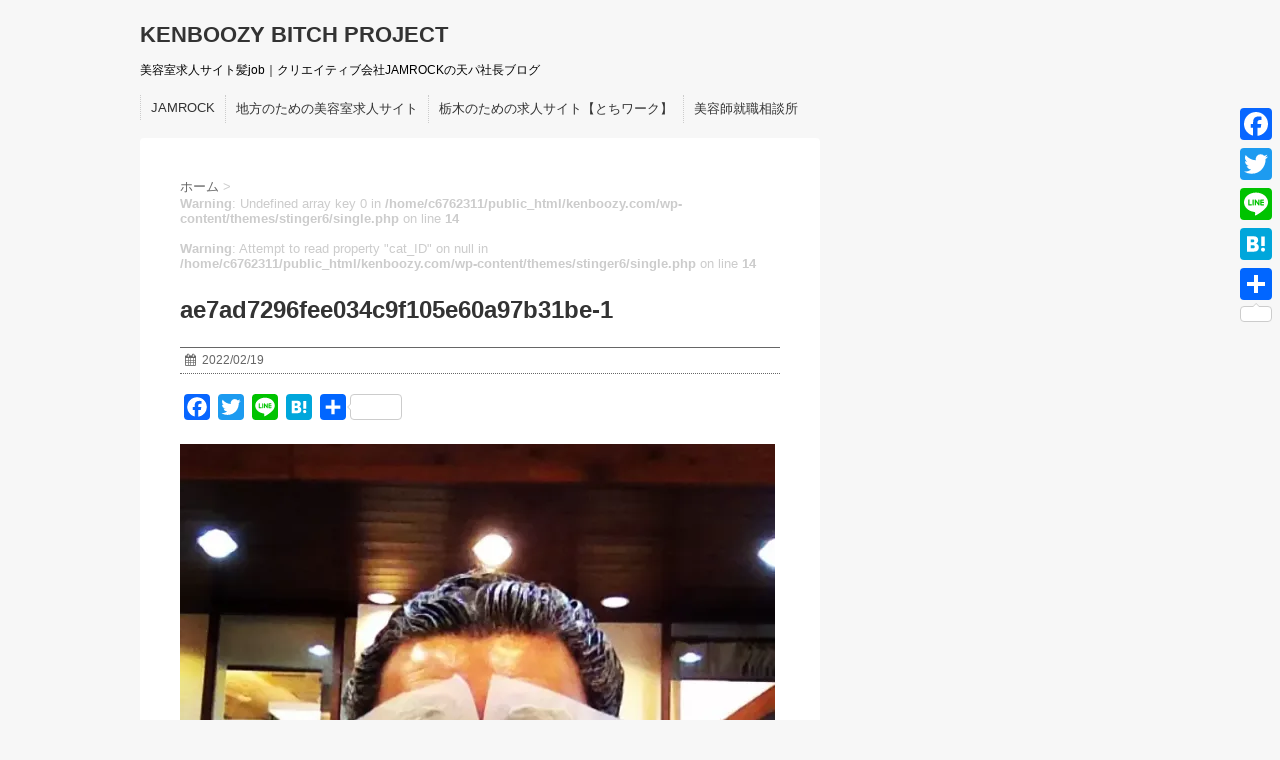

--- FILE ---
content_type: text/html; charset=UTF-8
request_url: https://kenboozy.com/ae7ad7296fee034c9f105e60a97b31be-1
body_size: 14358
content:
<!DOCTYPE html>
<!--[if lt IE 7]>
<html class="ie6" dir="ltr" lang="ja" prefix="og: https://ogp.me/ns#"> <![endif]-->
<!--[if IE 7]>
<html class="i7" dir="ltr" lang="ja" prefix="og: https://ogp.me/ns#"> <![endif]-->
<!--[if IE 8]>
<html class="ie" dir="ltr" lang="ja" prefix="og: https://ogp.me/ns#"> <![endif]-->
<!--[if gt IE 8]><!-->
<html dir="ltr" lang="ja" prefix="og: https://ogp.me/ns#">
<!--<![endif]-->
<head>
<!-- wexal_pst_init.js does not exist -->
<!-- engagement_delay.js does not exist -->
<!-- proxy.php does not exists -->
<link rel="dns-prefetch" href="//c0.wp.com/">
<link rel="preconnect" href="//c0.wp.com/">
<link rel="dns-prefetch" href="//i0.wp.com/">
<link rel="dns-prefetch" href="//pagead2.googlesyndication.com/">
<link rel="dns-prefetch" href="//maxcdn.bootstrapcdn.com/">
<link rel="dns-prefetch" href="//static.addtoany.com/">
<link rel="dns-prefetch" href="//ajax.googleapis.com/">
<link rel="dns-prefetch" href="//stats.wp.com/">
<meta charset="UTF-8">
<meta name="viewport" content="width=device-width,initial-scale=1.0,user-scalable=no">
<meta name="format-detection" content="telephone=no">
<link rel="stylesheet" href="https://kenboozy.com/wp-content/themes/stinger6/css/normalize.css">
<link rel="stylesheet" href="https://kenboozy.com/wp-content/themes/stinger6/style.css" type="text/css" media="screen">
<link rel="alternate" type="application/rss+xml" title="KENBOOZY BITCH PROJECT RSS Feed" href="https://kenboozy.com/feed"/>
<link rel="pingback" href="https://kenboozy.com/xmlrpc.php">
<link rel="stylesheet" href="https://maxcdn.bootstrapcdn.com/font-awesome/4.5.0/css/font-awesome.min.css">
<!--[if lt IE 9]>
		<script src="http://css3-mediaqueries-js.googlecode.com/svn/trunk/css3-mediaqueries.js"></script>
		<script src="https://kenboozy.com/wp-content/themes/stinger6/js/html5shiv.js"></script>
		<![endif]-->
<title>ae7ad7296fee034c9f105e60a97b31be-1 | KENBOOZY BITCH PROJECT</title>
<style>img:is([sizes="auto" i], [sizes^="auto," i]) { contain-intrinsic-size: 3000px 1500px }</style>
<!-- All in One SEO 4.8.9 - aioseo.com -->
<meta name="description" content="ついに切ったぜ"/>
<meta name="robots" content="max-image-preview:large"/>
<link rel="canonical" href="https://kenboozy.com/ae7ad7296fee034c9f105e60a97b31be-1"/>
<meta name="generator" content="All in One SEO (AIOSEO) 4.8.9"/>
<meta property="og:locale" content="ja_JP"/>
<meta property="og:site_name" content="KENBOOZY BITCH PROJECT | 美容室求人サイト髪job｜クリエイティブ会社JAMROCKの天パ社長ブログ"/>
<meta property="og:type" content="article"/>
<meta property="og:title" content="ae7ad7296fee034c9f105e60a97b31be-1 | KENBOOZY BITCH PROJECT"/>
<meta property="og:description" content="ついに切ったぜ"/>
<meta property="og:url" content="https://kenboozy.com/ae7ad7296fee034c9f105e60a97b31be-1"/>
<meta property="og:image" content="https://kenboozy.com/wp-content/uploads/2021/01/136992738_236050094757508_8472630622554615370_n.jpg"/>
<meta property="og:image:secure_url" content="https://kenboozy.com/wp-content/uploads/2021/01/136992738_236050094757508_8472630622554615370_n.jpg"/>
<meta property="og:image:width" content="512"/>
<meta property="og:image:height" content="512"/>
<meta property="article:published_time" content="2022-02-19T12:14:52+00:00"/>
<meta property="article:modified_time" content="2022-02-19T12:14:52+00:00"/>
<meta property="article:publisher" content="https://www.facebook.com/kenboozysaito"/>
<meta name="twitter:card" content="summary"/>
<meta name="twitter:site" content="@kenboozy"/>
<meta name="twitter:title" content="ae7ad7296fee034c9f105e60a97b31be-1 | KENBOOZY BITCH PROJECT"/>
<meta name="twitter:description" content="ついに切ったぜ"/>
<meta name="twitter:creator" content="@kenboozy"/>
<meta name="twitter:image" content="https://kenboozy.com/wp-content/uploads/2021/01/136992738_236050094757508_8472630622554615370_n.jpg"/>
<script type="application/ld+json" class="aioseo-schema">
			{"@context":"https:\/\/schema.org","@graph":[{"@type":"BreadcrumbList","@id":"https:\/\/kenboozy.com\/ae7ad7296fee034c9f105e60a97b31be-1#breadcrumblist","itemListElement":[{"@type":"ListItem","@id":"https:\/\/kenboozy.com#listItem","position":1,"name":"\u30db\u30fc\u30e0","item":"https:\/\/kenboozy.com","nextItem":{"@type":"ListItem","@id":"https:\/\/kenboozy.com\/ae7ad7296fee034c9f105e60a97b31be-1#listItem","name":"ae7ad7296fee034c9f105e60a97b31be-1"}},{"@type":"ListItem","@id":"https:\/\/kenboozy.com\/ae7ad7296fee034c9f105e60a97b31be-1#listItem","position":2,"name":"ae7ad7296fee034c9f105e60a97b31be-1","previousItem":{"@type":"ListItem","@id":"https:\/\/kenboozy.com#listItem","name":"\u30db\u30fc\u30e0"}}]},{"@type":"ItemPage","@id":"https:\/\/kenboozy.com\/ae7ad7296fee034c9f105e60a97b31be-1#itempage","url":"https:\/\/kenboozy.com\/ae7ad7296fee034c9f105e60a97b31be-1","name":"ae7ad7296fee034c9f105e60a97b31be-1 | KENBOOZY BITCH PROJECT","description":"\u3064\u3044\u306b\u5207\u3063\u305f\u305c","inLanguage":"ja","isPartOf":{"@id":"https:\/\/kenboozy.com\/#website"},"breadcrumb":{"@id":"https:\/\/kenboozy.com\/ae7ad7296fee034c9f105e60a97b31be-1#breadcrumblist"},"author":{"@id":"https:\/\/kenboozy.com\/archives\/author#author"},"creator":{"@id":"https:\/\/kenboozy.com\/archives\/author#author"},"datePublished":"2022-02-19T21:14:52+09:00","dateModified":"2022-02-19T21:14:52+09:00"},{"@type":"Person","@id":"https:\/\/kenboozy.com\/#person","name":"kenboozy","image":{"@type":"ImageObject","@id":"https:\/\/kenboozy.com\/ae7ad7296fee034c9f105e60a97b31be-1#personImage","url":"https:\/\/secure.gravatar.com\/avatar\/50257c0de22dc42f5ebda5a1019451d5d474c8eece8a52abbd793c3d92d8f4f0?s=96&d=mm&r=g","width":96,"height":96,"caption":"kenboozy"},"sameAs":["https:\/\/www.facebook.com\/kenboozysaito","https:\/\/twitter.com\/kenboozy"]},{"@type":"WebSite","@id":"https:\/\/kenboozy.com\/#website","url":"https:\/\/kenboozy.com\/","name":"KENBOOZY BITCH PROJECT","description":"\u7f8e\u5bb9\u5ba4\u6c42\u4eba\u30b5\u30a4\u30c8\u9aeajob\uff5c\u30af\u30ea\u30a8\u30a4\u30c6\u30a3\u30d6\u4f1a\u793eJAMROCK\u306e\u5929\u30d1\u793e\u9577\u30d6\u30ed\u30b0","inLanguage":"ja","publisher":{"@id":"https:\/\/kenboozy.com\/#person"}}]}
		</script>
<!-- All in One SEO -->
<link rel='dns-prefetch' href='//static.addtoany.com'/>
<link rel='dns-prefetch' href='//ajax.googleapis.com'/>
<link rel='dns-prefetch' href='//secure.gravatar.com'/>
<link rel='dns-prefetch' href='//stats.wp.com'/>
<link rel='dns-prefetch' href='//v0.wordpress.com'/>
<link rel='dns-prefetch' href='//jetpack.wordpress.com'/>
<link rel='dns-prefetch' href='//s0.wp.com'/>
<link rel='dns-prefetch' href='//public-api.wordpress.com'/>
<link rel='dns-prefetch' href='//0.gravatar.com'/>
<link rel='dns-prefetch' href='//1.gravatar.com'/>
<link rel='dns-prefetch' href='//2.gravatar.com'/>
<link rel='preconnect' href='//i0.wp.com'/>
<link rel='preconnect' href='//c0.wp.com'/>
<script type="text/javascript">
/* <![CDATA[ */
window._wpemojiSettings = {"baseUrl":"https:\/\/s.w.org\/images\/core\/emoji\/16.0.1\/72x72\/","ext":".png","svgUrl":"https:\/\/s.w.org\/images\/core\/emoji\/16.0.1\/svg\/","svgExt":".svg","source":{"concatemoji":"https:\/\/kenboozy.com\/wp-includes\/js\/wp-emoji-release.min.js?ver=6.8.3"}};
/*! This file is auto-generated */
!function(s,n){var o,i,e;function c(e){try{var t={supportTests:e,timestamp:(new Date).valueOf()};sessionStorage.setItem(o,JSON.stringify(t))}catch(e){}}function p(e,t,n){e.clearRect(0,0,e.canvas.width,e.canvas.height),e.fillText(t,0,0);var t=new Uint32Array(e.getImageData(0,0,e.canvas.width,e.canvas.height).data),a=(e.clearRect(0,0,e.canvas.width,e.canvas.height),e.fillText(n,0,0),new Uint32Array(e.getImageData(0,0,e.canvas.width,e.canvas.height).data));return t.every(function(e,t){return e===a[t]})}function u(e,t){e.clearRect(0,0,e.canvas.width,e.canvas.height),e.fillText(t,0,0);for(var n=e.getImageData(16,16,1,1),a=0;a<n.data.length;a++)if(0!==n.data[a])return!1;return!0}function f(e,t,n,a){switch(t){case"flag":return n(e,"\ud83c\udff3\ufe0f\u200d\u26a7\ufe0f","\ud83c\udff3\ufe0f\u200b\u26a7\ufe0f")?!1:!n(e,"\ud83c\udde8\ud83c\uddf6","\ud83c\udde8\u200b\ud83c\uddf6")&&!n(e,"\ud83c\udff4\udb40\udc67\udb40\udc62\udb40\udc65\udb40\udc6e\udb40\udc67\udb40\udc7f","\ud83c\udff4\u200b\udb40\udc67\u200b\udb40\udc62\u200b\udb40\udc65\u200b\udb40\udc6e\u200b\udb40\udc67\u200b\udb40\udc7f");case"emoji":return!a(e,"\ud83e\udedf")}return!1}function g(e,t,n,a){var r="undefined"!=typeof WorkerGlobalScope&&self instanceof WorkerGlobalScope?new OffscreenCanvas(300,150):s.createElement("canvas"),o=r.getContext("2d",{willReadFrequently:!0}),i=(o.textBaseline="top",o.font="600 32px Arial",{});return e.forEach(function(e){i[e]=t(o,e,n,a)}),i}function t(e){var t=s.createElement("script");t.src=e,t.defer=!0,s.head.appendChild(t)}"undefined"!=typeof Promise&&(o="wpEmojiSettingsSupports",i=["flag","emoji"],n.supports={everything:!0,everythingExceptFlag:!0},e=new Promise(function(e){s.addEventListener("DOMContentLoaded",e,{once:!0})}),new Promise(function(t){var n=function(){try{var e=JSON.parse(sessionStorage.getItem(o));if("object"==typeof e&&"number"==typeof e.timestamp&&(new Date).valueOf()<e.timestamp+604800&&"object"==typeof e.supportTests)return e.supportTests}catch(e){}return null}();if(!n){if("undefined"!=typeof Worker&&"undefined"!=typeof OffscreenCanvas&&"undefined"!=typeof URL&&URL.createObjectURL&&"undefined"!=typeof Blob)try{var e="postMessage("+g.toString()+"("+[JSON.stringify(i),f.toString(),p.toString(),u.toString()].join(",")+"));",a=new Blob([e],{type:"text/javascript"}),r=new Worker(URL.createObjectURL(a),{name:"wpTestEmojiSupports"});return void(r.onmessage=function(e){c(n=e.data),r.terminate(),t(n)})}catch(e){}c(n=g(i,f,p,u))}t(n)}).then(function(e){for(var t in e)n.supports[t]=e[t],n.supports.everything=n.supports.everything&&n.supports[t],"flag"!==t&&(n.supports.everythingExceptFlag=n.supports.everythingExceptFlag&&n.supports[t]);n.supports.everythingExceptFlag=n.supports.everythingExceptFlag&&!n.supports.flag,n.DOMReady=!1,n.readyCallback=function(){n.DOMReady=!0}}).then(function(){return e}).then(function(){var e;n.supports.everything||(n.readyCallback(),(e=n.source||{}).concatemoji?t(e.concatemoji):e.wpemoji&&e.twemoji&&(t(e.twemoji),t(e.wpemoji)))}))}((window,document),window._wpemojiSettings);
/* ]]> */
</script>
<link rel='stylesheet' id='wp-block-library-css' href='https://c0.wp.com/c/6.8.3/wp-includes/css/dist/block-library/style.min.css' type='text/css' media='all'/>
<style id='classic-theme-styles-inline-css' type='text/css'>
/*! This file is auto-generated */
.wp-block-button__link{color:#fff;background-color:#32373c;border-radius:9999px;box-shadow:none;text-decoration:none;padding:calc(.667em + 2px) calc(1.333em + 2px);font-size:1.125em}.wp-block-file__button{background:#32373c;color:#fff;text-decoration:none}
</style>
<link rel='stylesheet' id='mediaelement-css' href='https://c0.wp.com/c/6.8.3/wp-includes/js/mediaelement/mediaelementplayer-legacy.min.css' type='text/css' media='all'/>
<link rel='stylesheet' id='wp-mediaelement-css' href='https://c0.wp.com/c/6.8.3/wp-includes/js/mediaelement/wp-mediaelement.min.css' type='text/css' media='all'/>
<style id='jetpack-sharing-buttons-style-inline-css' type='text/css'>
.jetpack-sharing-buttons__services-list{display:flex;flex-direction:row;flex-wrap:wrap;gap:0;list-style-type:none;margin:5px;padding:0}.jetpack-sharing-buttons__services-list.has-small-icon-size{font-size:12px}.jetpack-sharing-buttons__services-list.has-normal-icon-size{font-size:16px}.jetpack-sharing-buttons__services-list.has-large-icon-size{font-size:24px}.jetpack-sharing-buttons__services-list.has-huge-icon-size{font-size:36px}@media print{.jetpack-sharing-buttons__services-list{display:none!important}}.editor-styles-wrapper .wp-block-jetpack-sharing-buttons{gap:0;padding-inline-start:0}ul.jetpack-sharing-buttons__services-list.has-background{padding:1.25em 2.375em}
</style>
<style id='global-styles-inline-css' type='text/css'>
:root{--wp--preset--aspect-ratio--square: 1;--wp--preset--aspect-ratio--4-3: 4/3;--wp--preset--aspect-ratio--3-4: 3/4;--wp--preset--aspect-ratio--3-2: 3/2;--wp--preset--aspect-ratio--2-3: 2/3;--wp--preset--aspect-ratio--16-9: 16/9;--wp--preset--aspect-ratio--9-16: 9/16;--wp--preset--color--black: #000000;--wp--preset--color--cyan-bluish-gray: #abb8c3;--wp--preset--color--white: #ffffff;--wp--preset--color--pale-pink: #f78da7;--wp--preset--color--vivid-red: #cf2e2e;--wp--preset--color--luminous-vivid-orange: #ff6900;--wp--preset--color--luminous-vivid-amber: #fcb900;--wp--preset--color--light-green-cyan: #7bdcb5;--wp--preset--color--vivid-green-cyan: #00d084;--wp--preset--color--pale-cyan-blue: #8ed1fc;--wp--preset--color--vivid-cyan-blue: #0693e3;--wp--preset--color--vivid-purple: #9b51e0;--wp--preset--gradient--vivid-cyan-blue-to-vivid-purple: linear-gradient(135deg,rgba(6,147,227,1) 0%,rgb(155,81,224) 100%);--wp--preset--gradient--light-green-cyan-to-vivid-green-cyan: linear-gradient(135deg,rgb(122,220,180) 0%,rgb(0,208,130) 100%);--wp--preset--gradient--luminous-vivid-amber-to-luminous-vivid-orange: linear-gradient(135deg,rgba(252,185,0,1) 0%,rgba(255,105,0,1) 100%);--wp--preset--gradient--luminous-vivid-orange-to-vivid-red: linear-gradient(135deg,rgba(255,105,0,1) 0%,rgb(207,46,46) 100%);--wp--preset--gradient--very-light-gray-to-cyan-bluish-gray: linear-gradient(135deg,rgb(238,238,238) 0%,rgb(169,184,195) 100%);--wp--preset--gradient--cool-to-warm-spectrum: linear-gradient(135deg,rgb(74,234,220) 0%,rgb(151,120,209) 20%,rgb(207,42,186) 40%,rgb(238,44,130) 60%,rgb(251,105,98) 80%,rgb(254,248,76) 100%);--wp--preset--gradient--blush-light-purple: linear-gradient(135deg,rgb(255,206,236) 0%,rgb(152,150,240) 100%);--wp--preset--gradient--blush-bordeaux: linear-gradient(135deg,rgb(254,205,165) 0%,rgb(254,45,45) 50%,rgb(107,0,62) 100%);--wp--preset--gradient--luminous-dusk: linear-gradient(135deg,rgb(255,203,112) 0%,rgb(199,81,192) 50%,rgb(65,88,208) 100%);--wp--preset--gradient--pale-ocean: linear-gradient(135deg,rgb(255,245,203) 0%,rgb(182,227,212) 50%,rgb(51,167,181) 100%);--wp--preset--gradient--electric-grass: linear-gradient(135deg,rgb(202,248,128) 0%,rgb(113,206,126) 100%);--wp--preset--gradient--midnight: linear-gradient(135deg,rgb(2,3,129) 0%,rgb(40,116,252) 100%);--wp--preset--font-size--small: 13px;--wp--preset--font-size--medium: 20px;--wp--preset--font-size--large: 36px;--wp--preset--font-size--x-large: 42px;--wp--preset--spacing--20: 0.44rem;--wp--preset--spacing--30: 0.67rem;--wp--preset--spacing--40: 1rem;--wp--preset--spacing--50: 1.5rem;--wp--preset--spacing--60: 2.25rem;--wp--preset--spacing--70: 3.38rem;--wp--preset--spacing--80: 5.06rem;--wp--preset--shadow--natural: 6px 6px 9px rgba(0, 0, 0, 0.2);--wp--preset--shadow--deep: 12px 12px 50px rgba(0, 0, 0, 0.4);--wp--preset--shadow--sharp: 6px 6px 0px rgba(0, 0, 0, 0.2);--wp--preset--shadow--outlined: 6px 6px 0px -3px rgba(255, 255, 255, 1), 6px 6px rgba(0, 0, 0, 1);--wp--preset--shadow--crisp: 6px 6px 0px rgba(0, 0, 0, 1);}:where(.is-layout-flex){gap: 0.5em;}:where(.is-layout-grid){gap: 0.5em;}body .is-layout-flex{display: flex;}.is-layout-flex{flex-wrap: wrap;align-items: center;}.is-layout-flex > :is(*, div){margin: 0;}body .is-layout-grid{display: grid;}.is-layout-grid > :is(*, div){margin: 0;}:where(.wp-block-columns.is-layout-flex){gap: 2em;}:where(.wp-block-columns.is-layout-grid){gap: 2em;}:where(.wp-block-post-template.is-layout-flex){gap: 1.25em;}:where(.wp-block-post-template.is-layout-grid){gap: 1.25em;}.has-black-color{color: var(--wp--preset--color--black) !important;}.has-cyan-bluish-gray-color{color: var(--wp--preset--color--cyan-bluish-gray) !important;}.has-white-color{color: var(--wp--preset--color--white) !important;}.has-pale-pink-color{color: var(--wp--preset--color--pale-pink) !important;}.has-vivid-red-color{color: var(--wp--preset--color--vivid-red) !important;}.has-luminous-vivid-orange-color{color: var(--wp--preset--color--luminous-vivid-orange) !important;}.has-luminous-vivid-amber-color{color: var(--wp--preset--color--luminous-vivid-amber) !important;}.has-light-green-cyan-color{color: var(--wp--preset--color--light-green-cyan) !important;}.has-vivid-green-cyan-color{color: var(--wp--preset--color--vivid-green-cyan) !important;}.has-pale-cyan-blue-color{color: var(--wp--preset--color--pale-cyan-blue) !important;}.has-vivid-cyan-blue-color{color: var(--wp--preset--color--vivid-cyan-blue) !important;}.has-vivid-purple-color{color: var(--wp--preset--color--vivid-purple) !important;}.has-black-background-color{background-color: var(--wp--preset--color--black) !important;}.has-cyan-bluish-gray-background-color{background-color: var(--wp--preset--color--cyan-bluish-gray) !important;}.has-white-background-color{background-color: var(--wp--preset--color--white) !important;}.has-pale-pink-background-color{background-color: var(--wp--preset--color--pale-pink) !important;}.has-vivid-red-background-color{background-color: var(--wp--preset--color--vivid-red) !important;}.has-luminous-vivid-orange-background-color{background-color: var(--wp--preset--color--luminous-vivid-orange) !important;}.has-luminous-vivid-amber-background-color{background-color: var(--wp--preset--color--luminous-vivid-amber) !important;}.has-light-green-cyan-background-color{background-color: var(--wp--preset--color--light-green-cyan) !important;}.has-vivid-green-cyan-background-color{background-color: var(--wp--preset--color--vivid-green-cyan) !important;}.has-pale-cyan-blue-background-color{background-color: var(--wp--preset--color--pale-cyan-blue) !important;}.has-vivid-cyan-blue-background-color{background-color: var(--wp--preset--color--vivid-cyan-blue) !important;}.has-vivid-purple-background-color{background-color: var(--wp--preset--color--vivid-purple) !important;}.has-black-border-color{border-color: var(--wp--preset--color--black) !important;}.has-cyan-bluish-gray-border-color{border-color: var(--wp--preset--color--cyan-bluish-gray) !important;}.has-white-border-color{border-color: var(--wp--preset--color--white) !important;}.has-pale-pink-border-color{border-color: var(--wp--preset--color--pale-pink) !important;}.has-vivid-red-border-color{border-color: var(--wp--preset--color--vivid-red) !important;}.has-luminous-vivid-orange-border-color{border-color: var(--wp--preset--color--luminous-vivid-orange) !important;}.has-luminous-vivid-amber-border-color{border-color: var(--wp--preset--color--luminous-vivid-amber) !important;}.has-light-green-cyan-border-color{border-color: var(--wp--preset--color--light-green-cyan) !important;}.has-vivid-green-cyan-border-color{border-color: var(--wp--preset--color--vivid-green-cyan) !important;}.has-pale-cyan-blue-border-color{border-color: var(--wp--preset--color--pale-cyan-blue) !important;}.has-vivid-cyan-blue-border-color{border-color: var(--wp--preset--color--vivid-cyan-blue) !important;}.has-vivid-purple-border-color{border-color: var(--wp--preset--color--vivid-purple) !important;}.has-vivid-cyan-blue-to-vivid-purple-gradient-background{background: var(--wp--preset--gradient--vivid-cyan-blue-to-vivid-purple) !important;}.has-light-green-cyan-to-vivid-green-cyan-gradient-background{background: var(--wp--preset--gradient--light-green-cyan-to-vivid-green-cyan) !important;}.has-luminous-vivid-amber-to-luminous-vivid-orange-gradient-background{background: var(--wp--preset--gradient--luminous-vivid-amber-to-luminous-vivid-orange) !important;}.has-luminous-vivid-orange-to-vivid-red-gradient-background{background: var(--wp--preset--gradient--luminous-vivid-orange-to-vivid-red) !important;}.has-very-light-gray-to-cyan-bluish-gray-gradient-background{background: var(--wp--preset--gradient--very-light-gray-to-cyan-bluish-gray) !important;}.has-cool-to-warm-spectrum-gradient-background{background: var(--wp--preset--gradient--cool-to-warm-spectrum) !important;}.has-blush-light-purple-gradient-background{background: var(--wp--preset--gradient--blush-light-purple) !important;}.has-blush-bordeaux-gradient-background{background: var(--wp--preset--gradient--blush-bordeaux) !important;}.has-luminous-dusk-gradient-background{background: var(--wp--preset--gradient--luminous-dusk) !important;}.has-pale-ocean-gradient-background{background: var(--wp--preset--gradient--pale-ocean) !important;}.has-electric-grass-gradient-background{background: var(--wp--preset--gradient--electric-grass) !important;}.has-midnight-gradient-background{background: var(--wp--preset--gradient--midnight) !important;}.has-small-font-size{font-size: var(--wp--preset--font-size--small) !important;}.has-medium-font-size{font-size: var(--wp--preset--font-size--medium) !important;}.has-large-font-size{font-size: var(--wp--preset--font-size--large) !important;}.has-x-large-font-size{font-size: var(--wp--preset--font-size--x-large) !important;}
:where(.wp-block-post-template.is-layout-flex){gap: 1.25em;}:where(.wp-block-post-template.is-layout-grid){gap: 1.25em;}
:where(.wp-block-columns.is-layout-flex){gap: 2em;}:where(.wp-block-columns.is-layout-grid){gap: 2em;}
:root :where(.wp-block-pullquote){font-size: 1.5em;line-height: 1.6;}
</style>
<link rel='stylesheet' id='pz-linkcard-css-css' href='//kenboozy.com/wp-content/uploads/pz-linkcard/style/style.min.css?ver=2.5.7.2.5' type='text/css' media='all'/>
<link rel='stylesheet' id='addtoany-css' href='https://kenboozy.com/wp-content/plugins/add-to-any/addtoany.min.css?ver=1.16' type='text/css' media='all'/>
<style id='addtoany-inline-css' type='text/css'>
@media screen and (max-width:980px){
.a2a_floating_style.a2a_vertical_style{display:none;}
}
</style>
<script type="text/javascript" id="addtoany-core-js-before">
/* <![CDATA[ */
window.a2a_config=window.a2a_config||{};a2a_config.callbacks=[];a2a_config.overlays=[];a2a_config.templates={};a2a_localize = {
	Share: "共有",
	Save: "ブックマーク",
	Subscribe: "購読",
	Email: "メール",
	Bookmark: "ブックマーク",
	ShowAll: "すべて表示する",
	ShowLess: "小さく表示する",
	FindServices: "サービスを探す",
	FindAnyServiceToAddTo: "追加するサービスを今すぐ探す",
	PoweredBy: "Powered by",
	ShareViaEmail: "メールでシェアする",
	SubscribeViaEmail: "メールで購読する",
	BookmarkInYourBrowser: "ブラウザにブックマーク",
	BookmarkInstructions: "このページをブックマークするには、 Ctrl+D または \u2318+D を押下。",
	AddToYourFavorites: "お気に入りに追加",
	SendFromWebOrProgram: "任意のメールアドレスまたはメールプログラムから送信",
	EmailProgram: "メールプログラム",
	More: "詳細&#8230;",
	ThanksForSharing: "共有ありがとうございます !",
	ThanksForFollowing: "フォローありがとうございます !"
};
/* ]]> */
</script>
<script type="text/javascript" defer src="https://static.addtoany.com/menu/page.js" id="addtoany-core-js"></script>
<script type="text/javascript" src="//ajax.googleapis.com/ajax/libs/jquery/1.11.3/jquery.min.js?ver=1.11.3" id="jquery-js"></script>
<script type="text/javascript" defer src="https://kenboozy.com/wp-content/plugins/add-to-any/addtoany.min.js?ver=1.1" id="addtoany-jquery-js"></script>
<link rel="alternate" title="JSON" type="application/json" href="https://kenboozy.com/wp-json/wp/v2/media/3050"/>
<style>img#wpstats{display:none}</style>
<meta name="robots" content="index, follow"/>
<style type="text/css" id="custom-background-css">
body.custom-background { background-color: #f7f7f7; }
</style>
<style type="text/css">.saboxplugin-wrap{-webkit-box-sizing:border-box;-moz-box-sizing:border-box;-ms-box-sizing:border-box;box-sizing:border-box;border:1px solid #eee;width:100%;clear:both;display:block;overflow:hidden;word-wrap:break-word;position:relative}.saboxplugin-wrap .saboxplugin-gravatar{float:left;padding:0 20px 20px 20px}.saboxplugin-wrap .saboxplugin-gravatar img{max-width:100px;height:auto;border-radius:0;}.saboxplugin-wrap .saboxplugin-authorname{font-size:18px;line-height:1;margin:20px 0 0 20px;display:block}.saboxplugin-wrap .saboxplugin-authorname a{text-decoration:none}.saboxplugin-wrap .saboxplugin-authorname a:focus{outline:0}.saboxplugin-wrap .saboxplugin-desc{display:block;margin:5px 20px}.saboxplugin-wrap .saboxplugin-desc a{text-decoration:underline}.saboxplugin-wrap .saboxplugin-desc p{margin:5px 0 12px}.saboxplugin-wrap .saboxplugin-web{margin:0 20px 15px;text-align:left}.saboxplugin-wrap .sab-web-position{text-align:right}.saboxplugin-wrap .saboxplugin-web a{color:#ccc;text-decoration:none}.saboxplugin-wrap .saboxplugin-socials{position:relative;display:block;background:#fcfcfc;padding:5px;border-top:1px solid #eee}.saboxplugin-wrap .saboxplugin-socials a svg{width:20px;height:20px}.saboxplugin-wrap .saboxplugin-socials a svg .st2{fill:#fff; transform-origin:center center;}.saboxplugin-wrap .saboxplugin-socials a svg .st1{fill:rgba(0,0,0,.3)}.saboxplugin-wrap .saboxplugin-socials a:hover{opacity:.8;-webkit-transition:opacity .4s;-moz-transition:opacity .4s;-o-transition:opacity .4s;transition:opacity .4s;box-shadow:none!important;-webkit-box-shadow:none!important}.saboxplugin-wrap .saboxplugin-socials .saboxplugin-icon-color{box-shadow:none;padding:0;border:0;-webkit-transition:opacity .4s;-moz-transition:opacity .4s;-o-transition:opacity .4s;transition:opacity .4s;display:inline-block;color:#fff;font-size:0;text-decoration:inherit;margin:5px;-webkit-border-radius:0;-moz-border-radius:0;-ms-border-radius:0;-o-border-radius:0;border-radius:0;overflow:hidden}.saboxplugin-wrap .saboxplugin-socials .saboxplugin-icon-grey{text-decoration:inherit;box-shadow:none;position:relative;display:-moz-inline-stack;display:inline-block;vertical-align:middle;zoom:1;margin:10px 5px;color:#444;fill:#444}.clearfix:after,.clearfix:before{content:' ';display:table;line-height:0;clear:both}.ie7 .clearfix{zoom:1}.saboxplugin-socials.sabox-colored .saboxplugin-icon-color .sab-twitch{border-color:#38245c}.saboxplugin-socials.sabox-colored .saboxplugin-icon-color .sab-behance{border-color:#003eb0}.saboxplugin-socials.sabox-colored .saboxplugin-icon-color .sab-deviantart{border-color:#036824}.saboxplugin-socials.sabox-colored .saboxplugin-icon-color .sab-digg{border-color:#00327c}.saboxplugin-socials.sabox-colored .saboxplugin-icon-color .sab-dribbble{border-color:#ba1655}.saboxplugin-socials.sabox-colored .saboxplugin-icon-color .sab-facebook{border-color:#1e2e4f}.saboxplugin-socials.sabox-colored .saboxplugin-icon-color .sab-flickr{border-color:#003576}.saboxplugin-socials.sabox-colored .saboxplugin-icon-color .sab-github{border-color:#264874}.saboxplugin-socials.sabox-colored .saboxplugin-icon-color .sab-google{border-color:#0b51c5}.saboxplugin-socials.sabox-colored .saboxplugin-icon-color .sab-html5{border-color:#902e13}.saboxplugin-socials.sabox-colored .saboxplugin-icon-color .sab-instagram{border-color:#1630aa}.saboxplugin-socials.sabox-colored .saboxplugin-icon-color .sab-linkedin{border-color:#00344f}.saboxplugin-socials.sabox-colored .saboxplugin-icon-color .sab-pinterest{border-color:#5b040e}.saboxplugin-socials.sabox-colored .saboxplugin-icon-color .sab-reddit{border-color:#992900}.saboxplugin-socials.sabox-colored .saboxplugin-icon-color .sab-rss{border-color:#a43b0a}.saboxplugin-socials.sabox-colored .saboxplugin-icon-color .sab-sharethis{border-color:#5d8420}.saboxplugin-socials.sabox-colored .saboxplugin-icon-color .sab-soundcloud{border-color:#995200}.saboxplugin-socials.sabox-colored .saboxplugin-icon-color .sab-spotify{border-color:#0f612c}.saboxplugin-socials.sabox-colored .saboxplugin-icon-color .sab-stackoverflow{border-color:#a95009}.saboxplugin-socials.sabox-colored .saboxplugin-icon-color .sab-steam{border-color:#006388}.saboxplugin-socials.sabox-colored .saboxplugin-icon-color .sab-user_email{border-color:#b84e05}.saboxplugin-socials.sabox-colored .saboxplugin-icon-color .sab-tumblr{border-color:#10151b}.saboxplugin-socials.sabox-colored .saboxplugin-icon-color .sab-twitter{border-color:#0967a0}.saboxplugin-socials.sabox-colored .saboxplugin-icon-color .sab-vimeo{border-color:#0d7091}.saboxplugin-socials.sabox-colored .saboxplugin-icon-color .sab-windows{border-color:#003f71}.saboxplugin-socials.sabox-colored .saboxplugin-icon-color .sab-whatsapp{border-color:#003f71}.saboxplugin-socials.sabox-colored .saboxplugin-icon-color .sab-wordpress{border-color:#0f3647}.saboxplugin-socials.sabox-colored .saboxplugin-icon-color .sab-yahoo{border-color:#14002d}.saboxplugin-socials.sabox-colored .saboxplugin-icon-color .sab-youtube{border-color:#900}.saboxplugin-socials.sabox-colored .saboxplugin-icon-color .sab-xing{border-color:#000202}.saboxplugin-socials.sabox-colored .saboxplugin-icon-color .sab-mixcloud{border-color:#2475a0}.saboxplugin-socials.sabox-colored .saboxplugin-icon-color .sab-vk{border-color:#243549}.saboxplugin-socials.sabox-colored .saboxplugin-icon-color .sab-medium{border-color:#00452c}.saboxplugin-socials.sabox-colored .saboxplugin-icon-color .sab-quora{border-color:#420e00}.saboxplugin-socials.sabox-colored .saboxplugin-icon-color .sab-meetup{border-color:#9b181c}.saboxplugin-socials.sabox-colored .saboxplugin-icon-color .sab-goodreads{border-color:#000}.saboxplugin-socials.sabox-colored .saboxplugin-icon-color .sab-snapchat{border-color:#999700}.saboxplugin-socials.sabox-colored .saboxplugin-icon-color .sab-500px{border-color:#00557f}.saboxplugin-socials.sabox-colored .saboxplugin-icon-color .sab-mastodont{border-color:#185886}.sabox-plus-item{margin-bottom:20px}@media screen and (max-width:480px){.saboxplugin-wrap{text-align:center}.saboxplugin-wrap .saboxplugin-gravatar{float:none;padding:20px 0;text-align:center;margin:0 auto;display:block}.saboxplugin-wrap .saboxplugin-gravatar img{float:none;display:inline-block;display:-moz-inline-stack;vertical-align:middle;zoom:1}.saboxplugin-wrap .saboxplugin-desc{margin:0 10px 20px;text-align:center}.saboxplugin-wrap .saboxplugin-authorname{text-align:center;margin:10px 0 20px}}body .saboxplugin-authorname a,body .saboxplugin-authorname a:hover{box-shadow:none;-webkit-box-shadow:none}a.sab-profile-edit{font-size:16px!important;line-height:1!important}.sab-edit-settings a,a.sab-profile-edit{color:#0073aa!important;box-shadow:none!important;-webkit-box-shadow:none!important}.sab-edit-settings{margin-right:15px;position:absolute;right:0;z-index:2;bottom:10px;line-height:20px}.sab-edit-settings i{margin-left:5px}.saboxplugin-socials{line-height:1!important}.rtl .saboxplugin-wrap .saboxplugin-gravatar{float:right}.rtl .saboxplugin-wrap .saboxplugin-authorname{display:flex;align-items:center}.rtl .saboxplugin-wrap .saboxplugin-authorname .sab-profile-edit{margin-right:10px}.rtl .sab-edit-settings{right:auto;left:0}img.sab-custom-avatar{max-width:75px;}.saboxplugin-wrap .saboxplugin-socials .saboxplugin-icon-color {-webkit-border-radius:50%;-moz-border-radius:50%;-ms-border-radius:50%;-o-border-radius:50%;border-radius:50%;}.saboxplugin-wrap .saboxplugin-socials .saboxplugin-icon-color .st1 {display: none;}.saboxplugin-wrap {margin-top:0px; margin-bottom:0px; padding: 0px 0px }.saboxplugin-wrap .saboxplugin-authorname {font-size:18px; line-height:25px;}.saboxplugin-wrap .saboxplugin-desc p, .saboxplugin-wrap .saboxplugin-desc {font-size:12px !important; line-height:19px !important;}.saboxplugin-wrap .saboxplugin-web {font-size:14px;}.saboxplugin-wrap .saboxplugin-socials a svg {width:36px;height:36px;}</style><link rel="icon" href="https://i0.wp.com/kenboozy.com/wp-content/uploads/2015/09/cropped-IMG_0775.jpg?fit=32%2C32&#038;ssl=1" sizes="32x32"/>
<link rel="icon" href="https://i0.wp.com/kenboozy.com/wp-content/uploads/2015/09/cropped-IMG_0775.jpg?fit=192%2C192&#038;ssl=1" sizes="192x192"/>
<link rel="apple-touch-icon" href="https://i0.wp.com/kenboozy.com/wp-content/uploads/2015/09/cropped-IMG_0775.jpg?fit=180%2C180&#038;ssl=1"/>
<meta name="msapplication-TileImage" content="https://i0.wp.com/kenboozy.com/wp-content/uploads/2015/09/cropped-IMG_0775.jpg?fit=270%2C270&#038;ssl=1"/>
</head>
<body class="attachment wp-singular attachment-template-default single single-attachment postid-3050 attachmentid-3050 attachment-jpeg custom-background wp-theme-stinger6">
<div id="wrapper">
<!-- アコーディオン -->
<nav id="s-navi" class="pcnone">
<dl class="acordion">
<dt class="trigger">
<p><span class="op"><i class="fa fa-bars"></i>&nbsp; MENU</span></p>
</dt>
<dd class="acordion_tree">
<div class="menu-menu-container"><ul id="menu-menu" class="menu"><li id="menu-item-5" class="menu-item menu-item-type-custom menu-item-object-custom menu-item-5"><a href="http://jamrock.co.jp">JAMROCK</a></li>
<li id="menu-item-695" class="menu-item menu-item-type-custom menu-item-object-custom menu-item-695"><a href="http://hairjob.jp">地方のための美容室求人サイト</a></li>
<li id="menu-item-7992" class="menu-item menu-item-type-custom menu-item-object-custom menu-item-7992"><a href="https://tochigi.works">栃木のための求人サイト【とちワーク】</a></li>
<li id="menu-item-7993" class="menu-item menu-item-type-custom menu-item-object-custom menu-item-7993"><a href="https://salon-fitting.com">美容師就職相談所</a></li>
</ul></div>	<div class="clear"></div>
</dd>
</dl>
</nav>
<!-- /アコーディオン -->
<header>
<!-- ロゴ又はブログ名 -->
<p class="sitename"><a href="https://kenboozy.com/">
KENBOOZY BITCH PROJECT	</a></p>
<!-- キャプション -->
<p class="descr">
美容室求人サイト髪job｜クリエイティブ会社JAMROCKの天パ社長ブログ	</p>
<!-- /gazou -->
<!--
				メニュー
				-->
<nav class="smanone clearfix"><ul id="menu-menu-1" class="menu"><li class="menu-item menu-item-type-custom menu-item-object-custom menu-item-5"><a href="http://jamrock.co.jp">JAMROCK</a></li>
<li class="menu-item menu-item-type-custom menu-item-object-custom menu-item-695"><a href="http://hairjob.jp">地方のための美容室求人サイト</a></li>
<li class="menu-item menu-item-type-custom menu-item-object-custom menu-item-7992"><a href="https://tochigi.works">栃木のための求人サイト【とちワーク】</a></li>
<li class="menu-item menu-item-type-custom menu-item-object-custom menu-item-7993"><a href="https://salon-fitting.com">美容師就職相談所</a></li>
</ul></nav>
</header>
<div id="content" class="clearfix">
<div id="contentInner">
<main>
<article>
<div id="post-3050" class="post-3050 attachment type-attachment status-inherit hentry">
<!--ぱんくず -->
<div id="breadcrumb">
<div itemscope itemtype="http://data-vocabulary.org/Breadcrumb">
<a href="https://kenboozy.com" itemprop="url"> <span itemprop="title">ホーム</span>
</a> &gt; </div>
<br/>
<b>Warning</b>: Undefined array key 0 in <b>/home/c6762311/public_html/kenboozy.com/wp-content/themes/stinger6/single.php</b> on line <b>14</b><br/>
<br/>
<b>Warning</b>: Attempt to read property "cat_ID" on null in <b>/home/c6762311/public_html/kenboozy.com/wp-content/themes/stinger6/single.php</b> on line <b>14</b><br/>
</div>
<!--/ ぱんくず -->
<!--ループ開始 -->
<h1 class="entry-title">
ae7ad7296fee034c9f105e60a97b31be-1	</h1>
<div class="blogbox ">
<p><span class="kdate"><i class="fa fa-calendar"></i>&nbsp;
<time class="entry-date date updated" datetime="2022-02-19T21:14:52+09:00">
2022/02/19 </time>
&nbsp;
</span></p>
</div>
<div class="addtoany_share_save_container addtoany_content addtoany_content_top"><div class="a2a_kit a2a_kit_size_26 addtoany_list" data-a2a-url="https://kenboozy.com/ae7ad7296fee034c9f105e60a97b31be-1" data-a2a-title="ae7ad7296fee034c9f105e60a97b31be-1"><a class="a2a_button_facebook" href="https://www.addtoany.com/add_to/facebook?linkurl=https%3A%2F%2Fkenboozy.com%2Fae7ad7296fee034c9f105e60a97b31be-1&amp;linkname=ae7ad7296fee034c9f105e60a97b31be-1" title="Facebook" rel="nofollow noopener noreferrer" target="_blank"></a><a class="a2a_button_twitter" href="https://www.addtoany.com/add_to/twitter?linkurl=https%3A%2F%2Fkenboozy.com%2Fae7ad7296fee034c9f105e60a97b31be-1&amp;linkname=ae7ad7296fee034c9f105e60a97b31be-1" title="Twitter" rel="nofollow noopener" target="_blank"></a><a class="a2a_button_line" href="https://www.addtoany.com/add_to/line?linkurl=https%3A%2F%2Fkenboozy.com%2Fae7ad7296fee034c9f105e60a97b31be-1&amp;linkname=ae7ad7296fee034c9f105e60a97b31be-1" title="Line" rel="nofollow noopener noreferrer" target="_blank"></a><a class="a2a_button_hatena" href="https://www.addtoany.com/add_to/hatena?linkurl=https%3A%2F%2Fkenboozy.com%2Fae7ad7296fee034c9f105e60a97b31be-1&amp;linkname=ae7ad7296fee034c9f105e60a97b31be-1" title="Hatena" rel="nofollow noopener" target="_blank"></a><a class="a2a_dd a2a_counter addtoany_share_save addtoany_share" href="https://www.addtoany.com/share"></a></div></div><p class="attachment"><a href="https://i0.wp.com/kenboozy.com/wp-content/uploads/2014/04/ae7ad7296fee034c9f105e60a97b31be-1.jpg?ssl=1"><img fetchpriority="high" decoding="async" width="595" height="595" src="https://i0.wp.com/kenboozy.com/wp-content/uploads/2014/04/ae7ad7296fee034c9f105e60a97b31be-1.jpg?fit=595%2C595&amp;ssl=1" class="attachment-medium size-medium" alt="" srcset="https://i0.wp.com/kenboozy.com/wp-content/uploads/2014/04/ae7ad7296fee034c9f105e60a97b31be-1.jpg?w=640&amp;ssl=1 640w, https://i0.wp.com/kenboozy.com/wp-content/uploads/2014/04/ae7ad7296fee034c9f105e60a97b31be-1.jpg?resize=595%2C595&amp;ssl=1 595w, https://i0.wp.com/kenboozy.com/wp-content/uploads/2014/04/ae7ad7296fee034c9f105e60a97b31be-1.jpg?resize=100%2C100&amp;ssl=1 100w, https://i0.wp.com/kenboozy.com/wp-content/uploads/2014/04/ae7ad7296fee034c9f105e60a97b31be-1.jpg?resize=150%2C150&amp;ssl=1 150w" sizes="(max-width: 580px) 100vw, 580px" data-attachment-id="3050" data-permalink="https://kenboozy.com/ae7ad7296fee034c9f105e60a97b31be-1" data-orig-file="https://i0.wp.com/kenboozy.com/wp-content/uploads/2014/04/ae7ad7296fee034c9f105e60a97b31be-1.jpg?fit=640%2C640&amp;ssl=1" data-orig-size="640,640" data-comments-opened="0" data-image-meta="{&quot;aperture&quot;:&quot;0&quot;,&quot;credit&quot;:&quot;&quot;,&quot;camera&quot;:&quot;&quot;,&quot;caption&quot;:&quot;&quot;,&quot;created_timestamp&quot;:&quot;0&quot;,&quot;copyright&quot;:&quot;&quot;,&quot;focal_length&quot;:&quot;0&quot;,&quot;iso&quot;:&quot;0&quot;,&quot;shutter_speed&quot;:&quot;0&quot;,&quot;title&quot;:&quot;&quot;,&quot;orientation&quot;:&quot;0&quot;}" data-image-title="ae7ad7296fee034c9f105e60a97b31be-1" data-image-description="" data-image-caption="&lt;p&gt;ついに切ったぜ&lt;/p&gt;
" data-medium-file="https://i0.wp.com/kenboozy.com/wp-content/uploads/2014/04/ae7ad7296fee034c9f105e60a97b31be-1.jpg?fit=595%2C595&amp;ssl=1" data-large-file="https://i0.wp.com/kenboozy.com/wp-content/uploads/2014/04/ae7ad7296fee034c9f105e60a97b31be-1.jpg?fit=580%2C580&amp;ssl=1"/></a></p>
<div class="addtoany_share_save_container addtoany_content addtoany_content_bottom"><div class="a2a_kit a2a_kit_size_26 addtoany_list" data-a2a-url="https://kenboozy.com/ae7ad7296fee034c9f105e60a97b31be-1" data-a2a-title="ae7ad7296fee034c9f105e60a97b31be-1"><a class="a2a_button_facebook" href="https://www.addtoany.com/add_to/facebook?linkurl=https%3A%2F%2Fkenboozy.com%2Fae7ad7296fee034c9f105e60a97b31be-1&amp;linkname=ae7ad7296fee034c9f105e60a97b31be-1" title="Facebook" rel="nofollow noopener noreferrer" target="_blank"></a><a class="a2a_button_twitter" href="https://www.addtoany.com/add_to/twitter?linkurl=https%3A%2F%2Fkenboozy.com%2Fae7ad7296fee034c9f105e60a97b31be-1&amp;linkname=ae7ad7296fee034c9f105e60a97b31be-1" title="Twitter" rel="nofollow noopener" target="_blank"></a><a class="a2a_button_line" href="https://www.addtoany.com/add_to/line?linkurl=https%3A%2F%2Fkenboozy.com%2Fae7ad7296fee034c9f105e60a97b31be-1&amp;linkname=ae7ad7296fee034c9f105e60a97b31be-1" title="Line" rel="nofollow noopener noreferrer" target="_blank"></a><a class="a2a_button_hatena" href="https://www.addtoany.com/add_to/hatena?linkurl=https%3A%2F%2Fkenboozy.com%2Fae7ad7296fee034c9f105e60a97b31be-1&amp;linkname=ae7ad7296fee034c9f105e60a97b31be-1" title="Hatena" rel="nofollow noopener" target="_blank"></a><a class="a2a_dd a2a_counter addtoany_share_save addtoany_share" href="https://www.addtoany.com/share"></a></div></div>
<div class="kizi-under-box">	<div class="textwidget"><p><script async src="https://pagead2.googlesyndication.com/pagead/js/adsbygoogle.js"></script><br/>
<!-- kenboozy.com --><br/>
<ins class="adsbygoogle" style="display:block" data-ad-client="ca-pub-4494610266514253" data-ad-slot="6667172208" data-ad-format="auto" data-full-width-responsive="true"></ins><br/>
<script>
     (adsbygoogle = window.adsbygoogle || []).push({});
</script></p>
</div>
</div>
<p class="tagst"><i class="fa fa-tags"></i>&nbsp;-
</p>
<aside>
<div style="padding:20px 0px;">
<div class="textwidget"><p><script async src="https://pagead2.googlesyndication.com/pagead/js/adsbygoogle.js"></script><br/>
<!-- kenboozy.com --><br/>
<ins class="adsbygoogle" style="display:block" data-ad-client="ca-pub-4494610266514253" data-ad-slot="6667172208" data-ad-format="auto" data-full-width-responsive="true"></ins><br/>
<script>
     (adsbygoogle = window.adsbygoogle || []).push({});
</script></p>
</div>
<div class="smanone" style="padding-top:10px;">
<div class="textwidget"><p><script async src="https://pagead2.googlesyndication.com/pagead/js/adsbygoogle.js"></script><br/>
<!-- kenboozy.com --><br/>
<ins class="adsbygoogle" style="display:block" data-ad-client="ca-pub-4494610266514253" data-ad-slot="6667172208" data-ad-format="auto" data-full-width-responsive="true"></ins><br/>
<script>
     (adsbygoogle = window.adsbygoogle || []).push({});
</script></p>
</div>
</div>
</div>
<div class="sns">
<ul class="clearfix">
<!--ツイートボタン-->
<li class="twitter">
<a rel="noreferrer noopener" href="http://twitter.com/intent/tweet?url=https%3A%2F%2Fkenboozy.com%2Fae7ad7296fee034c9f105e60a97b31be-1&text=ae7ad7296fee034c9f105e60a97b31be-1&via=kenboozy&tw_p=tweetbutton" target="_blank"><i class="fa fa-twitter"></i></a>
</li>
<!--Facebookボタン-->
<li class="facebook">
<a rel="noreferrer noopener" href="http://www.facebook.com/sharer.php?src=bm&u=https%3A%2F%2Fkenboozy.com%2Fae7ad7296fee034c9f105e60a97b31be-1&t=ae7ad7296fee034c9f105e60a97b31be-1" target="_blank"><i class="fa fa-facebook"></i>
</a>
</li>
<!--Google+1ボタン-->
<li class="googleplus">
<a rel="noreferrer noopener" href="https://plus.google.com/share?url=https%3A%2F%2Fkenboozy.com%2Fae7ad7296fee034c9f105e60a97b31be-1" target="_blank"><i class="fa fa-google-plus"></i></a>
</li>
<!--ポケットボタン-->
<li class="pocket">
<a rel="noreferrer noopener" href="http://getpocket.com/edit?url=https%3A%2F%2Fkenboozy.com%2Fae7ad7296fee034c9f105e60a97b31be-1&title=ae7ad7296fee034c9f105e60a97b31be-1" target="_blank"><i class="fa fa-get-pocket"></i></a></li>
<!--はてブボタン-->
<li class="hatebu">
<a href="http://b.hatena.ne.jp/entry/https://kenboozy.com/ae7ad7296fee034c9f105e60a97b31be-1" class="hatena-bookmark-button" data-hatena-bookmark-layout="simple" title="ae7ad7296fee034c9f105e60a97b31be-1"><i class="fa fa-hatena"></i><span style="font-weight:bold">B!</span>
</a><script type="text/javascript" src="http://b.st-hatena.com/js/bookmark_button.js" charset="utf-8" async="async"></script>
</li>
<!--LINEボタン-->
<li class="line">
<a rel="noreferrer noopener" href="http://line.me/R/msg/text/?ae7ad7296fee034c9f105e60a97b31be-1%0Ahttps%3A%2F%2Fkenboozy.com%2Fae7ad7296fee034c9f105e60a97b31be-1" target="_blank"><span class="snstext">LINEへ送る</span></a>
</li>
</ul>
</div>
<p class="author">
執筆者：<a href="https://kenboozy.com/archives/author"></a>
</p>
<!--ループ終了-->
<!--関連記事-->
<h4 class="point"><i class="fa fa-th-list"></i>&nbsp; 関連記事</h4>
<div id="kanren">
<dl class="clearfix">
<dt><a href="https://kenboozy.com/archives/2817">
<img width="150" height="150" src="https://i0.wp.com/kenboozy.com/wp-content/uploads/2015/09/988bd0f5321e66e34e34cbad2edd9ed7.jpg?resize=150%2C150&amp;ssl=1" class="attachment-st_thumb150 size-st_thumb150 wp-post-image" alt="" decoding="async" loading="lazy" srcset="https://i0.wp.com/kenboozy.com/wp-content/uploads/2015/09/988bd0f5321e66e34e34cbad2edd9ed7.jpg?w=1080&amp;ssl=1 1080w, https://i0.wp.com/kenboozy.com/wp-content/uploads/2015/09/988bd0f5321e66e34e34cbad2edd9ed7.jpg?resize=595%2C595&amp;ssl=1 595w, https://i0.wp.com/kenboozy.com/wp-content/uploads/2015/09/988bd0f5321e66e34e34cbad2edd9ed7.jpg?resize=960%2C960&amp;ssl=1 960w, https://i0.wp.com/kenboozy.com/wp-content/uploads/2015/09/988bd0f5321e66e34e34cbad2edd9ed7.jpg?resize=768%2C768&amp;ssl=1 768w, https://i0.wp.com/kenboozy.com/wp-content/uploads/2015/09/988bd0f5321e66e34e34cbad2edd9ed7.jpg?resize=100%2C100&amp;ssl=1 100w, https://i0.wp.com/kenboozy.com/wp-content/uploads/2015/09/988bd0f5321e66e34e34cbad2edd9ed7.jpg?resize=150%2C150&amp;ssl=1 150w" sizes="auto, (max-width: 150px) 100vw, 150px" data-attachment-id="2818" data-permalink="https://kenboozy.com/archives/2817/988bd0f5321e66e34e34cbad2edd9ed7" data-orig-file="https://i0.wp.com/kenboozy.com/wp-content/uploads/2015/09/988bd0f5321e66e34e34cbad2edd9ed7.jpg?fit=1080%2C1080&amp;ssl=1" data-orig-size="1080,1080" data-comments-opened="0" data-image-meta="{&quot;aperture&quot;:&quot;0&quot;,&quot;credit&quot;:&quot;&quot;,&quot;camera&quot;:&quot;&quot;,&quot;caption&quot;:&quot;&quot;,&quot;created_timestamp&quot;:&quot;0&quot;,&quot;copyright&quot;:&quot;&quot;,&quot;focal_length&quot;:&quot;0&quot;,&quot;iso&quot;:&quot;0&quot;,&quot;shutter_speed&quot;:&quot;0&quot;,&quot;title&quot;:&quot;&quot;,&quot;orientation&quot;:&quot;0&quot;}" data-image-title="988bd0f5321e66e34e34cbad2edd9ed7" data-image-description="" data-image-caption="&lt;p&gt;ファミスタはカープ派 広島にはこれからお世話になります^ ^ ↑この辺のファミスタで&lt;/p&gt;
" data-medium-file="https://i0.wp.com/kenboozy.com/wp-content/uploads/2015/09/988bd0f5321e66e34e34cbad2edd9ed7.jpg?fit=595%2C595&amp;ssl=1" data-large-file="https://i0.wp.com/kenboozy.com/wp-content/uploads/2015/09/988bd0f5321e66e34e34cbad2edd9ed7.jpg?fit=580%2C580&amp;ssl=1"/>	</a></dt>
<dd>
<h5><a href="https://kenboozy.com/archives/2817">
ファミスタはカープ派 広島にはこれからお世話になります^ ^ #北別府 #大野 #川口 #津田 #高橋慶彦 #正田 #小早川 #山本浩二 #衣笠 #ランス #達川 ↑この辺のファミスタで	</a></h5>
<div class="smanone">
<p>ファミスタはカープ派 広島にはこれからお世話になります^ ^ ↑この辺のファミス &#8230; </p>
</div>
</dd>
</dl>
<dl class="clearfix">
<dt><a href="https://kenboozy.com/archives/771">
<img width="150" height="150" src="https://i0.wp.com/kenboozy.com/wp-content/uploads/2017/12/26072865_1223355791099992_1028733753603653632_n.jpg?resize=150%2C150&amp;ssl=1" class="attachment-st_thumb150 size-st_thumb150 wp-post-image" alt="" decoding="async" loading="lazy" srcset="https://i0.wp.com/kenboozy.com/wp-content/uploads/2017/12/26072865_1223355791099992_1028733753603653632_n.jpg?w=640&amp;ssl=1 640w, https://i0.wp.com/kenboozy.com/wp-content/uploads/2017/12/26072865_1223355791099992_1028733753603653632_n.jpg?resize=595%2C595&amp;ssl=1 595w, https://i0.wp.com/kenboozy.com/wp-content/uploads/2017/12/26072865_1223355791099992_1028733753603653632_n.jpg?resize=100%2C100&amp;ssl=1 100w, https://i0.wp.com/kenboozy.com/wp-content/uploads/2017/12/26072865_1223355791099992_1028733753603653632_n.jpg?resize=150%2C150&amp;ssl=1 150w" sizes="auto, (max-width: 150px) 100vw, 150px" data-attachment-id="772" data-permalink="https://kenboozy.com/archives/771/26072865_1223355791099992_1028733753603653632_n" data-orig-file="https://i0.wp.com/kenboozy.com/wp-content/uploads/2017/12/26072865_1223355791099992_1028733753603653632_n.jpg?fit=640%2C640&amp;ssl=1" data-orig-size="640,640" data-comments-opened="0" data-image-meta="{&quot;aperture&quot;:&quot;0&quot;,&quot;credit&quot;:&quot;&quot;,&quot;camera&quot;:&quot;&quot;,&quot;caption&quot;:&quot;&quot;,&quot;created_timestamp&quot;:&quot;0&quot;,&quot;copyright&quot;:&quot;&quot;,&quot;focal_length&quot;:&quot;0&quot;,&quot;iso&quot;:&quot;0&quot;,&quot;shutter_speed&quot;:&quot;0&quot;,&quot;title&quot;:&quot;&quot;,&quot;orientation&quot;:&quot;0&quot;}" data-image-title="26072865_1223355791099992_1028733753603653632_n" data-image-description="" data-image-caption="" data-medium-file="https://i0.wp.com/kenboozy.com/wp-content/uploads/2017/12/26072865_1223355791099992_1028733753603653632_n.jpg?fit=595%2C595&amp;ssl=1" data-large-file="https://i0.wp.com/kenboozy.com/wp-content/uploads/2017/12/26072865_1223355791099992_1028733753603653632_n.jpg?fit=580%2C580&amp;ssl=1"/>	</a></dt>
<dd>
<h5><a href="https://kenboozy.com/archives/771">
今年最後は、水の流れる美容室で #アドミオカラー #admiocolor #arimino #rhearts #宇都宮美容室	</a></h5>
<div class="smanone">
<p>kenboozy&#8217;s Instagram kenboozy株式会社J &#8230; </p>
</div>
</dd>
</dl>
<dl class="clearfix">
<dt><a href="https://kenboozy.com/archives/7519">
<img width="150" height="150" src="https://i0.wp.com/kenboozy.com/wp-content/uploads/2023/04/343072385_757073032677567_2787046060896630064_n.jpg?resize=150%2C150&amp;ssl=1" class="attachment-st_thumb150 size-st_thumb150 wp-post-image" alt="" decoding="async" loading="lazy" srcset="https://i0.wp.com/kenboozy.com/wp-content/uploads/2023/04/343072385_757073032677567_2787046060896630064_n.jpg?w=958&amp;ssl=1 958w, https://i0.wp.com/kenboozy.com/wp-content/uploads/2023/04/343072385_757073032677567_2787046060896630064_n.jpg?resize=595%2C595&amp;ssl=1 595w, https://i0.wp.com/kenboozy.com/wp-content/uploads/2023/04/343072385_757073032677567_2787046060896630064_n.jpg?resize=768%2C768&amp;ssl=1 768w, https://i0.wp.com/kenboozy.com/wp-content/uploads/2023/04/343072385_757073032677567_2787046060896630064_n.jpg?resize=100%2C100&amp;ssl=1 100w, https://i0.wp.com/kenboozy.com/wp-content/uploads/2023/04/343072385_757073032677567_2787046060896630064_n.jpg?resize=150%2C150&amp;ssl=1 150w, https://i0.wp.com/kenboozy.com/wp-content/uploads/2023/04/343072385_757073032677567_2787046060896630064_n.jpg?resize=900%2C900&amp;ssl=1 900w, https://i0.wp.com/kenboozy.com/wp-content/uploads/2023/04/343072385_757073032677567_2787046060896630064_n.jpg?resize=50%2C50&amp;ssl=1 50w" sizes="auto, (max-width: 150px) 100vw, 150px" data-attachment-id="7520" data-permalink="https://kenboozy.com/archives/7519/343072385_757073032677567_2787046060896630064_n" data-orig-file="https://i0.wp.com/kenboozy.com/wp-content/uploads/2023/04/343072385_757073032677567_2787046060896630064_n.jpg?fit=958%2C958&amp;ssl=1" data-orig-size="958,958" data-comments-opened="0" data-image-meta="{&quot;aperture&quot;:&quot;0&quot;,&quot;credit&quot;:&quot;&quot;,&quot;camera&quot;:&quot;&quot;,&quot;caption&quot;:&quot;&quot;,&quot;created_timestamp&quot;:&quot;0&quot;,&quot;copyright&quot;:&quot;&quot;,&quot;focal_length&quot;:&quot;0&quot;,&quot;iso&quot;:&quot;0&quot;,&quot;shutter_speed&quot;:&quot;0&quot;,&quot;title&quot;:&quot;&quot;,&quot;orientation&quot;:&quot;0&quot;}" data-image-title="343072385_757073032677567_2787046060896630064_n" data-image-description="" data-image-caption="&lt;p&gt;%% caption-no-tags %%&lt;/p&gt;
" data-medium-file="https://i0.wp.com/kenboozy.com/wp-content/uploads/2023/04/343072385_757073032677567_2787046060896630064_n.jpg?fit=595%2C595&amp;ssl=1" data-large-file="https://i0.wp.com/kenboozy.com/wp-content/uploads/2023/04/343072385_757073032677567_2787046060896630064_n.jpg?fit=580%2C580&amp;ssl=1"/>	</a></dt>
<dd>
<h5><a href="https://kenboozy.com/archives/7519">
クラプトン日本公演最終日	</a></h5>
<div class="smanone">
<p>みんなに聞かれすぎるんで投稿します ジェフベックが亡くなって、ヤバい！みんな死ん &#8230; </p>
</div>
</dd>
</dl>
<dl class="clearfix">
<dt><a href="https://kenboozy.com/archives/516">
<img width="150" height="150" src="https://i0.wp.com/kenboozy.com/wp-content/uploads/2017/07/19984671_331395883964189_7350286625261223936_n.jpg?resize=150%2C150&amp;ssl=1" class="attachment-st_thumb150 size-st_thumb150 wp-post-image" alt="" decoding="async" loading="lazy" srcset="https://i0.wp.com/kenboozy.com/wp-content/uploads/2017/07/19984671_331395883964189_7350286625261223936_n.jpg?w=640&amp;ssl=1 640w, https://i0.wp.com/kenboozy.com/wp-content/uploads/2017/07/19984671_331395883964189_7350286625261223936_n.jpg?resize=595%2C595&amp;ssl=1 595w, https://i0.wp.com/kenboozy.com/wp-content/uploads/2017/07/19984671_331395883964189_7350286625261223936_n.jpg?resize=100%2C100&amp;ssl=1 100w, https://i0.wp.com/kenboozy.com/wp-content/uploads/2017/07/19984671_331395883964189_7350286625261223936_n.jpg?resize=150%2C150&amp;ssl=1 150w" sizes="auto, (max-width: 150px) 100vw, 150px" data-attachment-id="517" data-permalink="https://kenboozy.com/archives/516/19984671_331395883964189_7350286625261223936_n" data-orig-file="https://i0.wp.com/kenboozy.com/wp-content/uploads/2017/07/19984671_331395883964189_7350286625261223936_n.jpg?fit=640%2C640&amp;ssl=1" data-orig-size="640,640" data-comments-opened="0" data-image-meta="{&quot;aperture&quot;:&quot;0&quot;,&quot;credit&quot;:&quot;&quot;,&quot;camera&quot;:&quot;&quot;,&quot;caption&quot;:&quot;&quot;,&quot;created_timestamp&quot;:&quot;0&quot;,&quot;copyright&quot;:&quot;&quot;,&quot;focal_length&quot;:&quot;0&quot;,&quot;iso&quot;:&quot;0&quot;,&quot;shutter_speed&quot;:&quot;0&quot;,&quot;title&quot;:&quot;&quot;,&quot;orientation&quot;:&quot;0&quot;}" data-image-title="19984671_331395883964189_7350286625261223936_n" data-image-description="" data-image-caption="" data-medium-file="https://i0.wp.com/kenboozy.com/wp-content/uploads/2017/07/19984671_331395883964189_7350286625261223936_n.jpg?fit=595%2C595&amp;ssl=1" data-large-file="https://i0.wp.com/kenboozy.com/wp-content/uploads/2017/07/19984671_331395883964189_7350286625261223936_n.jpg?fit=580%2C580&amp;ssl=1"/>	</a></dt>
<dd>
<h5><a href="https://kenboozy.com/archives/516">
あぢーよ#風の大地 #宇賀神さん #宇賀神さんのステーキサンド	</a></h5>
<div class="smanone">
<p>kenboozy&#8217;s Instagram kenboozy株式会社J &#8230; </p>
</div>
</dd>
</dl>
<dl class="clearfix">
<dt><a href="https://kenboozy.com/archives/220">
<img width="150" height="150" src="https://i0.wp.com/kenboozy.com/wp-content/uploads/2016/07/13652233_1721944361398523_283013839_n.jpg?resize=150%2C150&amp;ssl=1" class="attachment-st_thumb150 size-st_thumb150 wp-post-image" alt="" decoding="async" loading="lazy" srcset="https://i0.wp.com/kenboozy.com/wp-content/uploads/2016/07/13652233_1721944361398523_283013839_n.jpg?w=640&amp;ssl=1 640w, https://i0.wp.com/kenboozy.com/wp-content/uploads/2016/07/13652233_1721944361398523_283013839_n.jpg?resize=595%2C595&amp;ssl=1 595w, https://i0.wp.com/kenboozy.com/wp-content/uploads/2016/07/13652233_1721944361398523_283013839_n.jpg?resize=100%2C100&amp;ssl=1 100w, https://i0.wp.com/kenboozy.com/wp-content/uploads/2016/07/13652233_1721944361398523_283013839_n.jpg?resize=150%2C150&amp;ssl=1 150w" sizes="auto, (max-width: 150px) 100vw, 150px" data-attachment-id="221" data-permalink="https://kenboozy.com/archives/220/13652233_1721944361398523_283013839_n" data-orig-file="https://i0.wp.com/kenboozy.com/wp-content/uploads/2016/07/13652233_1721944361398523_283013839_n.jpg?fit=640%2C640&amp;ssl=1" data-orig-size="640,640" data-comments-opened="0" data-image-meta="{&quot;aperture&quot;:&quot;0&quot;,&quot;credit&quot;:&quot;&quot;,&quot;camera&quot;:&quot;&quot;,&quot;caption&quot;:&quot;&quot;,&quot;created_timestamp&quot;:&quot;0&quot;,&quot;copyright&quot;:&quot;&quot;,&quot;focal_length&quot;:&quot;0&quot;,&quot;iso&quot;:&quot;0&quot;,&quot;shutter_speed&quot;:&quot;0&quot;,&quot;title&quot;:&quot;&quot;,&quot;orientation&quot;:&quot;0&quot;}" data-image-title="13652233_1721944361398523_283013839_n" data-image-description="" data-image-caption="" data-medium-file="https://i0.wp.com/kenboozy.com/wp-content/uploads/2016/07/13652233_1721944361398523_283013839_n.jpg?fit=595%2C595&amp;ssl=1" data-large-file="https://i0.wp.com/kenboozy.com/wp-content/uploads/2016/07/13652233_1721944361398523_283013839_n.jpg?fit=580%2C580&amp;ssl=1"/>	</a></dt>
<dd>
<h5><a href="https://kenboozy.com/archives/220">
まさかのティートリコ割り。かなり良い！！ #ティートリコ #teatorico#つばめハイ	</a></h5>
<div class="smanone">
<p>kenboozy株式会社JAMROCK代表 美容師求人サイト「髪job」言い出し &#8230; </p>
</div>
</dd>
</dl>
</div>
<!--ページナビ-->
<div class="p-navi clearfix">
<dl>
</dl>
</div>
</aside>
</div>
<!--/post-->
</article>
</main>
</div>
<!-- /#contentInner -->
<div id="side">
<aside>
<div class="ad">
<div class="textwidget"><p><script async src="https://pagead2.googlesyndication.com/pagead/js/adsbygoogle.js"></script><br/>
<!-- kenboozy.com --><br/>
<ins class="adsbygoogle" style="display:block" data-ad-client="ca-pub-4494610266514253" data-ad-slot="6667172208" data-ad-format="auto" data-full-width-responsive="true"></ins><br/>
<script>
     (adsbygoogle = window.adsbygoogle || []).push({});
</script></p>
</div>
</div>
<div id="mybox">
<ul><li>	<div class="textwidget"><p><script async src="https://pagead2.googlesyndication.com/pagead/js/adsbygoogle.js"></script><br/>
<!-- kenboozy.com --><br/>
<ins class="adsbygoogle" style="display: block;" data-ad-client="ca-pub-4494610266514253" data-ad-slot="6667172208" data-ad-format="auto" data-full-width-responsive="true"></ins><br/>
<script>
     (adsbygoogle = window.adsbygoogle || []).push({});
</script></p>
</div>
</li></ul>	</div>
<div id="scrollad">
<!--ここにgoogleアドセンスコードを貼ると規約違反になるので注意して下さい-->
<ul><li>	<div class="textwidget"><p><script async src="https://pagead2.googlesyndication.com/pagead/js/adsbygoogle.js"></script><br/>
<!-- kenboozy.com --><br/>
<ins class="adsbygoogle" style="display:block" data-ad-client="ca-pub-4494610266514253" data-ad-slot="6667172208" data-ad-format="auto" data-full-width-responsive="true"></ins><br/>
<script>
     (adsbygoogle = window.adsbygoogle || []).push({});
</script></p>
</div>
</li></ul>	</div>
</aside>
</div>
<!-- /#side -->
</div>
<!--/#content -->
<footer id="footer">
<div class="footermenubox clearfix "><ul id="menu-menu-2" class="footermenust"><li class="menu-item menu-item-type-custom menu-item-object-custom menu-item-5"><a href="http://jamrock.co.jp">JAMROCK</a></li>
<li class="menu-item menu-item-type-custom menu-item-object-custom menu-item-695"><a href="http://hairjob.jp">地方のための美容室求人サイト</a></li>
<li class="menu-item menu-item-type-custom menu-item-object-custom menu-item-7992"><a href="https://tochigi.works">栃木のための求人サイト【とちワーク】</a></li>
<li class="menu-item menu-item-type-custom menu-item-object-custom menu-item-7993"><a href="https://salon-fitting.com">美容師就職相談所</a></li>
</ul></div>	<h3>
ae7ad7296fee034c9f105e60a97b31be-1	</h3>
<p>
<a href="https://kenboozy.com/">美容室求人サイト髪job｜クリエイティブ会社JAMROCKの天パ社長ブログ</a>
</p>
<p class="copy">Copyright&copy;
KENBOOZY BITCH PROJECT	,
2026	All Rights Reserved.</p>
</footer>
</div>
<!-- /#wrapper -->
<!-- ページトップへ戻る -->
<div id="page-top"><a href="#wrapper" class="fa fa-angle-up"></a></div>
<!-- ページトップへ戻る　終わり -->
<script type="speculationrules">
{"prefetch":[{"source":"document","where":{"and":[{"href_matches":"\/*"},{"not":{"href_matches":["\/wp-*.php","\/wp-admin\/*","\/wp-content\/uploads\/*","\/wp-content\/*","\/wp-content\/plugins\/*","\/wp-content\/themes\/stinger6\/*","\/*\\?(.+)"]}},{"not":{"selector_matches":"a[rel~=\"nofollow\"]"}},{"not":{"selector_matches":".no-prefetch, .no-prefetch a"}}]},"eagerness":"conservative"}]}
</script>
<div class="a2a_kit a2a_kit_size_32 a2a_floating_style a2a_vertical_style" style="right:0px;top:100px;background-color:transparent"><a class="a2a_button_facebook" href="https://www.addtoany.com/add_to/facebook?linkurl=https%3A%2F%2Fkenboozy.com%2Fae7ad7296fee034c9f105e60a97b31be-1&amp;linkname=ae7ad7296fee034c9f105e60a97b31be-1%20%7C%20KENBOOZY%20BITCH%20PROJECT" title="Facebook" rel="nofollow noopener noreferrer" target="_blank"></a><a class="a2a_button_twitter" href="https://www.addtoany.com/add_to/twitter?linkurl=https%3A%2F%2Fkenboozy.com%2Fae7ad7296fee034c9f105e60a97b31be-1&amp;linkname=ae7ad7296fee034c9f105e60a97b31be-1%20%7C%20KENBOOZY%20BITCH%20PROJECT" title="Twitter" rel="nofollow noopener" target="_blank"></a><a class="a2a_button_line" href="https://www.addtoany.com/add_to/line?linkurl=https%3A%2F%2Fkenboozy.com%2Fae7ad7296fee034c9f105e60a97b31be-1&amp;linkname=ae7ad7296fee034c9f105e60a97b31be-1%20%7C%20KENBOOZY%20BITCH%20PROJECT" title="Line" rel="nofollow noopener noreferrer" target="_blank"></a><a class="a2a_button_hatena" href="https://www.addtoany.com/add_to/hatena?linkurl=https%3A%2F%2Fkenboozy.com%2Fae7ad7296fee034c9f105e60a97b31be-1&amp;linkname=ae7ad7296fee034c9f105e60a97b31be-1%20%7C%20KENBOOZY%20BITCH%20PROJECT" title="Hatena" rel="nofollow noopener" target="_blank"></a><a class="a2a_dd a2a_counter addtoany_share_save addtoany_share" href="https://www.addtoany.com/share"></a></div>	<div id="jp-carousel-loading-overlay">
<div id="jp-carousel-loading-wrapper">
<span id="jp-carousel-library-loading">&nbsp;</span>
</div>
</div>
<div class="jp-carousel-overlay" style="display: none;">
<div class="jp-carousel-container">
<!-- The Carousel Swiper -->
<div class="jp-carousel-wrap swiper jp-carousel-swiper-container jp-carousel-transitions" itemscope itemtype="https://schema.org/ImageGallery">
<div class="jp-carousel swiper-wrapper"></div>
<div class="jp-swiper-button-prev swiper-button-prev">
<svg width="25" height="24" viewBox="0 0 25 24" fill="none" xmlns="http://www.w3.org/2000/svg">
<mask id="maskPrev" mask-type="alpha" maskUnits="userSpaceOnUse" x="8" y="6" width="9" height="12">
<path d="M16.2072 16.59L11.6496 12L16.2072 7.41L14.8041 6L8.8335 12L14.8041 18L16.2072 16.59Z" fill="white"/>
</mask>
<g mask="url(#maskPrev)">
<rect x="0.579102" width="23.8823" height="24" fill="#FFFFFF"/>
</g>
</svg>
</div>
<div class="jp-swiper-button-next swiper-button-next">
<svg width="25" height="24" viewBox="0 0 25 24" fill="none" xmlns="http://www.w3.org/2000/svg">
<mask id="maskNext" mask-type="alpha" maskUnits="userSpaceOnUse" x="8" y="6" width="8" height="12">
<path d="M8.59814 16.59L13.1557 12L8.59814 7.41L10.0012 6L15.9718 12L10.0012 18L8.59814 16.59Z" fill="white"/>
</mask>
<g mask="url(#maskNext)">
<rect x="0.34375" width="23.8822" height="24" fill="#FFFFFF"/>
</g>
</svg>
</div>
</div>
<!-- The main close buton -->
<div class="jp-carousel-close-hint">
<svg width="25" height="24" viewBox="0 0 25 24" fill="none" xmlns="http://www.w3.org/2000/svg">
<mask id="maskClose" mask-type="alpha" maskUnits="userSpaceOnUse" x="5" y="5" width="15" height="14">
<path d="M19.3166 6.41L17.9135 5L12.3509 10.59L6.78834 5L5.38525 6.41L10.9478 12L5.38525 17.59L6.78834 19L12.3509 13.41L17.9135 19L19.3166 17.59L13.754 12L19.3166 6.41Z" fill="white"/>
</mask>
<g mask="url(#maskClose)">
<rect x="0.409668" width="23.8823" height="24" fill="#FFFFFF"/>
</g>
</svg>
</div>
<!-- Image info, comments and meta -->
<div class="jp-carousel-info">
<div class="jp-carousel-info-footer">
<div class="jp-carousel-pagination-container">
<div class="jp-swiper-pagination swiper-pagination"></div>
<div class="jp-carousel-pagination"></div>
</div>
<div class="jp-carousel-photo-title-container">
<h2 class="jp-carousel-photo-caption"></h2>
</div>
<div class="jp-carousel-photo-icons-container">
<a href="#" class="jp-carousel-icon-btn jp-carousel-icon-info" aria-label="写真のメタデータ表示を切り替え">
<span class="jp-carousel-icon">
<svg width="25" height="24" viewBox="0 0 25 24" fill="none" xmlns="http://www.w3.org/2000/svg">
<mask id="maskInfo" mask-type="alpha" maskUnits="userSpaceOnUse" x="2" y="2" width="21" height="20">
<path fill-rule="evenodd" clip-rule="evenodd" d="M12.7537 2C7.26076 2 2.80273 6.48 2.80273 12C2.80273 17.52 7.26076 22 12.7537 22C18.2466 22 22.7046 17.52 22.7046 12C22.7046 6.48 18.2466 2 12.7537 2ZM11.7586 7V9H13.7488V7H11.7586ZM11.7586 11V17H13.7488V11H11.7586ZM4.79292 12C4.79292 16.41 8.36531 20 12.7537 20C17.142 20 20.7144 16.41 20.7144 12C20.7144 7.59 17.142 4 12.7537 4C8.36531 4 4.79292 7.59 4.79292 12Z" fill="white"/>
</mask>
<g mask="url(#maskInfo)">
<rect x="0.8125" width="23.8823" height="24" fill="#FFFFFF"/>
</g>
</svg>
</span>
</a>
<a href="#" class="jp-carousel-icon-btn jp-carousel-icon-comments" aria-label="写真のコメント表示を切り替え">
<span class="jp-carousel-icon">
<svg width="25" height="24" viewBox="0 0 25 24" fill="none" xmlns="http://www.w3.org/2000/svg">
<mask id="maskComments" mask-type="alpha" maskUnits="userSpaceOnUse" x="2" y="2" width="21" height="20">
<path fill-rule="evenodd" clip-rule="evenodd" d="M4.3271 2H20.2486C21.3432 2 22.2388 2.9 22.2388 4V16C22.2388 17.1 21.3432 18 20.2486 18H6.31729L2.33691 22V4C2.33691 2.9 3.2325 2 4.3271 2ZM6.31729 16H20.2486V4H4.3271V18L6.31729 16Z" fill="white"/>
</mask>
<g mask="url(#maskComments)">
<rect x="0.34668" width="23.8823" height="24" fill="#FFFFFF"/>
</g>
</svg>
<span class="jp-carousel-has-comments-indicator" aria-label="この画像にはコメントがあります。"></span>
</span>
</a>
</div>
</div>
<div class="jp-carousel-info-extra">
<div class="jp-carousel-info-content-wrapper">
<div class="jp-carousel-photo-title-container">
<h2 class="jp-carousel-photo-title"></h2>
</div>
<div class="jp-carousel-comments-wrapper">
<div id="jp-carousel-comments-loading">
<span>コメントを読み込み中…</span>
</div>
<div class="jp-carousel-comments"></div>
<div id="jp-carousel-comment-form-container">
<span id="jp-carousel-comment-form-spinner">&nbsp;</span>
<div id="jp-carousel-comment-post-results"></div>
<form id="jp-carousel-comment-form">
<label for="jp-carousel-comment-form-comment-field" class="screen-reader-text">コメントをどうぞ</label>
<textarea name="comment" class="jp-carousel-comment-form-field jp-carousel-comment-form-textarea" id="jp-carousel-comment-form-comment-field" placeholder="コメントをどうぞ"></textarea>
<div id="jp-carousel-comment-form-submit-and-info-wrapper">
<div id="jp-carousel-comment-form-commenting-as">
<fieldset>
<label for="jp-carousel-comment-form-email-field">メール (必須)</label>
<input type="text" name="email" class="jp-carousel-comment-form-field jp-carousel-comment-form-text-field" id="jp-carousel-comment-form-email-field"/>
</fieldset>
<fieldset>
<label for="jp-carousel-comment-form-author-field">名前 (必須)</label>
<input type="text" name="author" class="jp-carousel-comment-form-field jp-carousel-comment-form-text-field" id="jp-carousel-comment-form-author-field"/>
</fieldset>
<fieldset>
<label for="jp-carousel-comment-form-url-field">サイト</label>
<input type="text" name="url" class="jp-carousel-comment-form-field jp-carousel-comment-form-text-field" id="jp-carousel-comment-form-url-field"/>
</fieldset>
</div>
<input type="submit" name="submit" class="jp-carousel-comment-form-button" id="jp-carousel-comment-form-button-submit" value="コメントを送信"/>
</div>
</form>
</div>
</div>
<div class="jp-carousel-image-meta">
<div class="jp-carousel-title-and-caption">
<div class="jp-carousel-photo-info">
<h3 class="jp-carousel-caption" itemprop="caption description"></h3>
</div>
<div class="jp-carousel-photo-description"></div>
</div>
<ul class="jp-carousel-image-exif" style="display: none;"></ul>
<a rel="noreferrer noopener" class="jp-carousel-image-download" href="#" target="_blank" style="display: none;">
<svg width="25" height="24" viewBox="0 0 25 24" fill="none" xmlns="http://www.w3.org/2000/svg">
<mask id="mask0" mask-type="alpha" maskUnits="userSpaceOnUse" x="3" y="3" width="19" height="18">
<path fill-rule="evenodd" clip-rule="evenodd" d="M5.84615 5V19H19.7775V12H21.7677V19C21.7677 20.1 20.8721 21 19.7775 21H5.84615C4.74159 21 3.85596 20.1 3.85596 19V5C3.85596 3.9 4.74159 3 5.84615 3H12.8118V5H5.84615ZM14.802 5V3H21.7677V10H19.7775V6.41L9.99569 16.24L8.59261 14.83L18.3744 5H14.802Z" fill="white"/>
</mask>
<g mask="url(#mask0)">
<rect x="0.870605" width="23.8823" height="24" fill="#FFFFFF"/>
</g>
</svg>
<span class="jp-carousel-download-text"></span>
</a>
<div class="jp-carousel-image-map" style="display: none;"></div>
</div>
</div>
</div>
</div>
</div>
</div>
<link rel='stylesheet' id='igp-jplayer-style-css' href='https://kenboozy.com/wp-content/plugins/instagrate-pro/assets/css/video.css?ver=1.10' type='text/css' media='all'/>
<link rel='stylesheet' id='jetpack-swiper-library-css' href='https://c0.wp.com/p/jetpack/15.1.1/_inc/blocks/swiper.css' type='text/css' media='all'/>
<link rel='stylesheet' id='jetpack-carousel-css' href='https://c0.wp.com/p/jetpack/15.1.1/modules/carousel/jetpack-carousel.css' type='text/css' media='all'/>
<script type="text/javascript" src="https://c0.wp.com/c/6.8.3/wp-includes/js/comment-reply.min.js" id="comment-reply-js" async="async" data-wp-strategy="async"></script>
<script type="text/javascript" id="pz-lkc-click-js-extra">
/* <![CDATA[ */
var pz_lkc_ajax = {"ajax_url":"https:\/\/kenboozy.com\/wp-admin\/admin-ajax.php","nonce":"175a93a7ec"};
/* ]]> */
</script>
<script type="text/javascript" src="https://kenboozy.com/wp-content/plugins/pz-linkcard/js/click-counter.js?ver=2.5.7.2" id="pz-lkc-click-js"></script>
<script type="text/javascript" id="jetpack-stats-js-before">
/* <![CDATA[ */
_stq = window._stq || [];
_stq.push([ "view", JSON.parse("{\"v\":\"ext\",\"blog\":\"86588549\",\"post\":\"3050\",\"tz\":\"9\",\"srv\":\"kenboozy.com\",\"j\":\"1:15.1.1\"}") ]);
_stq.push([ "clickTrackerInit", "86588549", "3050" ]);
/* ]]> */
</script>
<script type="text/javascript" src="https://stats.wp.com/e-202604.js" id="jetpack-stats-js" defer="defer" data-wp-strategy="defer"></script>
<script type="text/javascript" src="https://kenboozy.com/wp-content/plugins/instagrate-pro/assets/js/lib/jquery.jplayer/jquery.jplayer.min.js?ver=1.10" id="igp-jplayer-js"></script>
<script type="text/javascript" id="jetpack-carousel-js-extra">
/* <![CDATA[ */
var jetpackSwiperLibraryPath = {"url":"https:\/\/kenboozy.com\/wp-content\/plugins\/jetpack\/_inc\/blocks\/swiper.js"};
var jetpackCarouselStrings = {"widths":[370,700,1000,1200,1400,2000],"is_logged_in":"","lang":"ja","ajaxurl":"https:\/\/kenboozy.com\/wp-admin\/admin-ajax.php","nonce":"6163f195d7","display_exif":"1","display_comments":"1","single_image_gallery":"1","single_image_gallery_media_file":"","background_color":"black","comment":"\u30b3\u30e1\u30f3\u30c8","post_comment":"\u30b3\u30e1\u30f3\u30c8\u3092\u9001\u4fe1","write_comment":"\u30b3\u30e1\u30f3\u30c8\u3092\u3069\u3046\u305e","loading_comments":"\u30b3\u30e1\u30f3\u30c8\u3092\u8aad\u307f\u8fbc\u307f\u4e2d\u2026","image_label":"\u753b\u50cf\u3092\u30d5\u30eb\u30b9\u30af\u30ea\u30fc\u30f3\u3067\u958b\u304d\u307e\u3059\u3002","download_original":"\u30d5\u30eb\u30b5\u30a4\u30ba\u8868\u793a <span class=\"photo-size\">{0}<span class=\"photo-size-times\">\u00d7<\/span>{1}<\/span>","no_comment_text":"\u30b3\u30e1\u30f3\u30c8\u306e\u30e1\u30c3\u30bb\u30fc\u30b8\u3092\u3054\u8a18\u5165\u304f\u3060\u3055\u3044\u3002","no_comment_email":"\u30b3\u30e1\u30f3\u30c8\u3059\u308b\u306b\u306f\u30e1\u30fc\u30eb\u30a2\u30c9\u30ec\u30b9\u3092\u3054\u8a18\u5165\u304f\u3060\u3055\u3044\u3002","no_comment_author":"\u30b3\u30e1\u30f3\u30c8\u3059\u308b\u306b\u306f\u304a\u540d\u524d\u3092\u3054\u8a18\u5165\u304f\u3060\u3055\u3044\u3002","comment_post_error":"\u30b3\u30e1\u30f3\u30c8\u6295\u7a3f\u306e\u969b\u306b\u30a8\u30e9\u30fc\u304c\u767a\u751f\u3057\u307e\u3057\u305f\u3002\u5f8c\u307b\u3069\u3082\u3046\u4e00\u5ea6\u304a\u8a66\u3057\u304f\u3060\u3055\u3044\u3002","comment_approved":"\u30b3\u30e1\u30f3\u30c8\u304c\u627f\u8a8d\u3055\u308c\u307e\u3057\u305f\u3002","comment_unapproved":"\u30b3\u30e1\u30f3\u30c8\u306f\u627f\u8a8d\u5f85\u3061\u4e2d\u3067\u3059\u3002","camera":"\u30ab\u30e1\u30e9","aperture":"\u7d5e\u308a","shutter_speed":"\u30b7\u30e3\u30c3\u30bf\u30fc\u30b9\u30d4\u30fc\u30c9","focal_length":"\u7126\u70b9\u8ddd\u96e2","copyright":"\u8457\u4f5c\u6a29\u8868\u793a","comment_registration":"0","require_name_email":"1","login_url":"https:\/\/kenboozy.com\/wp-login.php?redirect_to=https%3A%2F%2Fkenboozy.com%2Farchives%2F2817","blog_id":"1","meta_data":["camera","aperture","shutter_speed","focal_length","copyright"]};
/* ]]> */
</script>
<script type="text/javascript" src="https://c0.wp.com/p/jetpack/15.1.1/_inc/build/carousel/jetpack-carousel.min.js" id="jetpack-carousel-js"></script>
<script type="text/javascript" src="https://kenboozy.com/wp-content/themes/stinger6/js/base.js?ver=6.8.3" id="base-js"></script>
<script type="text/javascript" src="https://kenboozy.com/wp-content/themes/stinger6/js/scroll.js?ver=6.8.3" id="scroll-js"></script>
</body></html>


--- FILE ---
content_type: text/html; charset=utf-8
request_url: https://www.google.com/recaptcha/api2/aframe
body_size: 267
content:
<!DOCTYPE HTML><html><head><meta http-equiv="content-type" content="text/html; charset=UTF-8"></head><body><script nonce="7idk-6nNe5DEUCZjTnWdnQ">/** Anti-fraud and anti-abuse applications only. See google.com/recaptcha */ try{var clients={'sodar':'https://pagead2.googlesyndication.com/pagead/sodar?'};window.addEventListener("message",function(a){try{if(a.source===window.parent){var b=JSON.parse(a.data);var c=clients[b['id']];if(c){var d=document.createElement('img');d.src=c+b['params']+'&rc='+(localStorage.getItem("rc::a")?sessionStorage.getItem("rc::b"):"");window.document.body.appendChild(d);sessionStorage.setItem("rc::e",parseInt(sessionStorage.getItem("rc::e")||0)+1);localStorage.setItem("rc::h",'1769014636588');}}}catch(b){}});window.parent.postMessage("_grecaptcha_ready", "*");}catch(b){}</script></body></html>